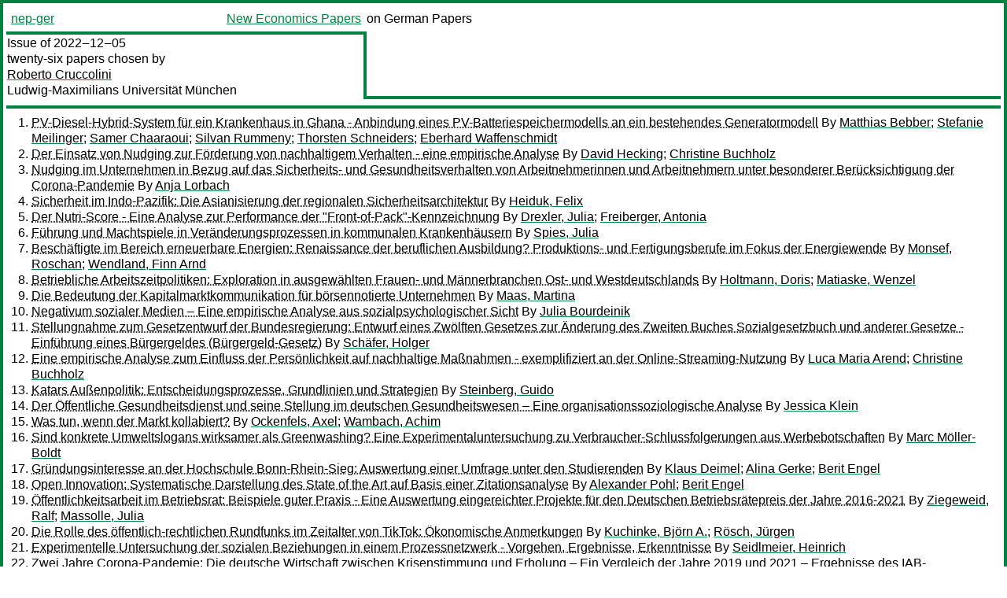

--- FILE ---
content_type: text/html
request_url: https://nep.repec.org/nep-ger/2022-12-05
body_size: 21605
content:
<!DOCTYPE html PUBLIC "-//W3C//DTD XHTML 1.0 Strict//EN" "http://www.w3.org/TR/xhtml1/DTD/xhtml1-strict.dtd">
<html xmlns="http://www.w3.org/1999/xhtml" lang="en-us" xml:lang="en-us">
<head>
<title>nep-ger 2022-12-05 papers</title>
<meta http-equiv="Content-type" content="text/html; charset=utf-8" />
<meta name="viewport" content="width=device-width, initial-scale=1.0, maximum-scale=1" />
<meta name="format-detection" content="telephone=no" />
<link rel="stylesheet" title="default" type="text/css" href="/css" />
</head>
<body>
<table id="riban_left_table">
<tr>
<td class="riban">
<table id="riban_left_table">
<tr>
<td align="left" width="50%" valign="middle">
<a class="intlink" id="report_link_in_riban_table" href="http://nep.repec.org/nep-ger.html">nep-ger</a></td>
<td align="right" valign="middle" width="50%" id="issue_service_name_td">
<a class="intlink" id="service_link_in_riban_table" href="http://nep.repec.org/">New Economics Papers</a>
</td>
</tr>
</table>
</td>
<td class="riban" width="64%"> on German Papers</td></tr></table>

<table width="100%" id="snake_table">
<tr>
<td id="edition_column" width="36%">
<div>Issue of 2022‒12‒05<br />
twenty-six papers chosen by<br />
<a class="trout" href="http://econpapers.repec.org/RAS/pcr102.htm">Roberto Cruccolini</a><br />
<a class="extlink" href="http://www.uni-muenchen.de/">Ludwig-Maximilians Universität München</a><br />
</div>
</td>
<td id="repad_cell" width="64%"></td></tr></table>
<hr />

<ol class="liblo_ol">
<li class="liblo_li">
<a target="_blank" class="indoc" href="#p1">PV-Diesel-Hybrid-System für ein Krankenhaus in Ghana - Anbindung eines PV-Batteriespeichermodells an ein bestehendes Generatormodell</a> By 
<a target="_blank" class="trout" href="http://econpapers.repec.org/scripts/search.pf?aus=Matthias Bebber">Matthias Bebber</a>; 
<a target="_blank" class="trout" href="http://econpapers.repec.org/scripts/search.pf?aus=Stefanie Meilinger">Stefanie Meilinger</a>; 
<a target="_blank" class="trout" href="http://econpapers.repec.org/scripts/search.pf?aus=Samer Chaaraoui">Samer Chaaraoui</a>; 
<a target="_blank" class="trout" href="http://econpapers.repec.org/scripts/search.pf?aus=Silvan Rummeny">Silvan Rummeny</a>; 
<a target="_blank" class="trout" href="http://econpapers.repec.org/scripts/search.pf?aus=Thorsten Schneiders">Thorsten Schneiders</a>; 
<a target="_blank" class="trout" href="http://econpapers.repec.org/scripts/search.pf?aus=Eberhard Waffenschmidt">Eberhard Waffenschmidt</a></li>
<li class="liblo_li">
<a target="_blank" class="indoc" href="#p2">Der Einsatz von Nudging zur Förderung von nachhaltigem Verhalten - eine empirische Analyse</a> By 
<a target="_blank" class="trout" href="http://econpapers.repec.org/scripts/search.pf?aus=David Hecking">David Hecking</a>; 
<a target="_blank" class="trout" href="http://econpapers.repec.org/scripts/search.pf?aus=Christine Buchholz">Christine Buchholz</a></li>
<li class="liblo_li">
<a target="_blank" class="indoc" href="#p3">Nudging im Unternehmen in Bezug auf das Sicherheits- und Gesundheitsverhalten von Arbeitnehmerinnen und Arbeitnehmern unter besonderer Berücksichtigung der Corona-Pandemie</a> By 
<a target="_blank" class="trout" href="http://econpapers.repec.org/scripts/search.pf?aus=Anja Lorbach">Anja Lorbach</a></li>
<li class="liblo_li">
<a target="_blank" class="indoc" href="#p4">Sicherheit im Indo-Pazifik: Die Asianisierung der regionalen Sicherheitsarchitektur</a> By 
<a target="_blank" class="trout" href="http://econpapers.repec.org/scripts/search.pf?aus=Heiduk, Felix">Heiduk, Felix</a></li>
<li class="liblo_li">
<a target="_blank" class="indoc" href="#p5">Der Nutri-Score - Eine Analyse zur Performance der "Front-of-Pack"-Kennzeichnung</a> By 
<a target="_blank" class="trout" href="http://econpapers.repec.org/scripts/search.pf?aus=Drexler, Julia">Drexler, Julia</a>; 
<a target="_blank" class="trout" href="http://econpapers.repec.org/scripts/search.pf?aus=Freiberger, Antonia">Freiberger, Antonia</a></li>
<li class="liblo_li">
<a target="_blank" class="indoc" href="#p6">Führung und Machtspiele in Veränderungsprozessen in kommunalen Krankenhäusern</a> By 
<a target="_blank" class="trout" href="http://econpapers.repec.org/scripts/search.pf?aus=Spies, Julia">Spies, Julia</a></li>
<li class="liblo_li">
<a target="_blank" class="indoc" href="#p7">Beschäftigte im Bereich erneuerbare Energien: Renaissance der beruflichen Ausbildung? Produktions- und Fertigungsberufe im Fokus der Energiewende</a> By 
<a target="_blank" class="trout" href="http://econpapers.repec.org/scripts/search.pf?aus=Monsef, Roschan">Monsef, Roschan</a>; 
<a target="_blank" class="trout" href="http://econpapers.repec.org/scripts/search.pf?aus=Wendland, Finn Arnd">Wendland, Finn Arnd</a></li>
<li class="liblo_li">
<a target="_blank" class="indoc" href="#p8">Betriebliche Arbeitszeitpolitiken: Exploration in ausgewählten Frauen- und Männerbranchen Ost- und Westdeutschlands</a> By 
<a target="_blank" class="trout" href="http://econpapers.repec.org/scripts/search.pf?aus=Holtmann, Doris">Holtmann, Doris</a>; 
<a target="_blank" class="trout" href="http://econpapers.repec.org/scripts/search.pf?aus=Matiaske, Wenzel">Matiaske, Wenzel</a></li>
<li class="liblo_li">
<a target="_blank" class="indoc" href="#p9">Die Bedeutung der Kapitalmarktkommunikation für börsennotierte Unternehmen</a> By 
<a target="_blank" class="trout" href="http://econpapers.repec.org/scripts/search.pf?aus=Maas, Martina">Maas, Martina</a></li>
<li class="liblo_li">
<a target="_blank" class="indoc" href="#p10">Negativum sozialer Medien – Eine empirische Analyse aus sozialpsychologischer Sicht</a> By 
<a target="_blank" class="trout" href="http://econpapers.repec.org/scripts/search.pf?aus=Julia Bourdeinik">Julia Bourdeinik</a></li>
<li class="liblo_li">
<a target="_blank" class="indoc" href="#p11">Stellungnahme zum Gesetzentwurf der Bundesregierung: Entwurf eines Zwölften Gesetzes zur Änderung des Zweiten Buches Sozialgesetzbuch und anderer Gesetze - Einführung eines Bürgergeldes (Bürgergeld-Gesetz)</a> By 
<a target="_blank" class="trout" href="http://econpapers.repec.org/scripts/search.pf?aus=Schäfer, Holger">Schäfer, Holger</a></li>
<li class="liblo_li">
<a target="_blank" class="indoc" href="#p12">Eine empirische Analyse zum Einfluss der Persönlichkeit auf nachhaltige Maßnahmen - exemplifiziert an der Online-Streaming-Nutzung</a> By 
<a target="_blank" class="trout" href="http://econpapers.repec.org/scripts/search.pf?aus=Luca Maria Arend">Luca Maria Arend</a>; 
<a target="_blank" class="trout" href="http://econpapers.repec.org/scripts/search.pf?aus=Christine Buchholz">Christine Buchholz</a></li>
<li class="liblo_li">
<a target="_blank" class="indoc" href="#p13">Katars Außenpolitik: Entscheidungsprozesse, Grundlinien und Strategien</a> By 
<a target="_blank" class="trout" href="http://econpapers.repec.org/scripts/search.pf?aus=Steinberg, Guido">Steinberg, Guido</a></li>
<li class="liblo_li">
<a target="_blank" class="indoc" href="#p14">Der Öffentliche Gesundheitsdienst und seine Stellung im deutschen Gesundheitswesen – Eine organisationssoziologische Analyse</a> By 
<a target="_blank" class="trout" href="http://econpapers.repec.org/scripts/search.pf?aus=Jessica Klein">Jessica Klein</a></li>
<li class="liblo_li">
<a target="_blank" class="indoc" href="#p15">Was tun, wenn der Markt kollabiert?</a> By 
<a target="_blank" class="trout" href="http://econpapers.repec.org/scripts/search.pf?aus=Ockenfels, Axel">Ockenfels, Axel</a>; 
<a target="_blank" class="trout" href="http://econpapers.repec.org/scripts/search.pf?aus=Wambach, Achim">Wambach, Achim</a></li>
<li class="liblo_li">
<a target="_blank" class="indoc" href="#p16">Sind konkrete Umweltslogans wirksamer als Greenwashing? Eine Experimentaluntersuchung zu Verbraucher-Schlussfolgerungen aus Werbebotschaften</a> By 
<a target="_blank" class="trout" href="http://econpapers.repec.org/scripts/search.pf?aus=Marc Möller-Boldt">Marc Möller-Boldt</a></li>
<li class="liblo_li">
<a target="_blank" class="indoc" href="#p17">Gründungsinteresse an der Hochschule Bonn-Rhein-Sieg: Auswertung einer Umfrage unter den Studierenden</a> By 
<a target="_blank" class="trout" href="http://econpapers.repec.org/scripts/search.pf?aus=Klaus Deimel">Klaus Deimel</a>; 
<a target="_blank" class="trout" href="http://econpapers.repec.org/scripts/search.pf?aus=Alina Gerke">Alina Gerke</a>; 
<a target="_blank" class="trout" href="http://econpapers.repec.org/scripts/search.pf?aus=Berit Engel">Berit Engel</a></li>
<li class="liblo_li">
<a target="_blank" class="indoc" href="#p18">Open Innovation: Systematische Darstellung des State of the Art auf Basis einer Zitationsanalyse</a> By 
<a target="_blank" class="trout" href="http://econpapers.repec.org/scripts/search.pf?aus=Alexander Pohl">Alexander Pohl</a>; 
<a target="_blank" class="trout" href="http://econpapers.repec.org/scripts/search.pf?aus=Berit Engel">Berit Engel</a></li>
<li class="liblo_li">
<a target="_blank" class="indoc" href="#p19">Öffentlichkeitsarbeit im Betriebsrat: Beispiele guter Praxis - Eine Auswertung eingereichter Projekte für den Deutschen Betriebsrätepreis der Jahre 2016-2021</a> By 
<a target="_blank" class="trout" href="http://econpapers.repec.org/scripts/search.pf?aus=Ziegeweid, Ralf">Ziegeweid, Ralf</a>; 
<a target="_blank" class="trout" href="http://econpapers.repec.org/scripts/search.pf?aus=Massolle, Julia">Massolle, Julia</a></li>
<li class="liblo_li">
<a target="_blank" class="indoc" href="#p20">Die Rolle des öffentlich-rechtlichen Rundfunks im Zeitalter von TikTok: Ökonomische Anmerkungen</a> By 
<a target="_blank" class="trout" href="http://econpapers.repec.org/scripts/search.pf?aus=Kuchinke, Björn A.">Kuchinke, Björn A.</a>; 
<a target="_blank" class="trout" href="http://econpapers.repec.org/scripts/search.pf?aus=Rösch, Jürgen">Rösch, Jürgen</a></li>
<li class="liblo_li">
<a target="_blank" class="indoc" href="#p21">Experimentelle Untersuchung der sozialen Beziehungen in einem Prozessnetzwerk - Vorgehen, Ergebnisse, Erkenntnisse</a> By 
<a target="_blank" class="trout" href="http://econpapers.repec.org/scripts/search.pf?aus=Seidlmeier, Heinrich">Seidlmeier, Heinrich</a></li>
<li class="liblo_li">
<a target="_blank" class="indoc" href="#p22">Zwei Jahre Corona-Pandemie: Die deutsche Wirtschaft zwischen Krisenstimmung und Erholung – Ein Vergleich der Jahre 2019 und 2021 – Ergebnisse des IAB-Betriebspanels</a> By 
<a target="_blank" class="trout" href="http://econpapers.repec.org/scripts/search.pf?aus=Bennewitz, Emanuel">Bennewitz, Emanuel</a>; 
<a target="_blank" class="trout" href="http://econpapers.repec.org/scripts/search.pf?aus=Klinge, Silke">Klinge, Silke</a>; 
<a target="_blank" class="trout" href="http://econpapers.repec.org/scripts/search.pf?aus=Leber, Ute">Leber, Ute</a>; 
<a target="_blank" class="trout" href="http://econpapers.repec.org/scripts/search.pf?aus=Schwengler, Barbara">Schwengler, Barbara</a></li>
<li class="liblo_li">
<a target="_blank" class="indoc" href="#p23">Aufwertungsoptionen bei "systemrelevanten" Berufsgruppen in der Corona-Pandemie?</a> By 
<a target="_blank" class="trout" href="http://econpapers.repec.org/scripts/search.pf?aus=Friemer, Andreas">Friemer, Andreas</a>; 
<a target="_blank" class="trout" href="http://econpapers.repec.org/scripts/search.pf?aus=Warsewa, Günter">Warsewa, Günter</a></li>
<li class="liblo_li">
<a target="_blank" class="indoc" href="#p24">Vor- und Nachteile einer Regionalisierung: Einheitlicher Mindestlohn trifft auf große regionale Unterschiede (Pros and cons of regional minimum wages in Germany: National minimum wage meets marked regional differences)</a> By 
<a target="_blank" class="trout" href="http://econpapers.repec.org/scripts/search.pf?aus=Dauth, Wolfgang">Dauth, Wolfgang</a>; 
<a target="_blank" class="trout" href="http://econpapers.repec.org/scripts/search.pf?aus=Mense, Andreas">Mense, Andreas</a></li>
<li class="liblo_li">
<a target="_blank" class="indoc" href="#p25">Sozial-ökologische Arbeitsmarktpolitik</a> By 
<a target="_blank" class="trout" href="http://econpapers.repec.org/scripts/search.pf?aus=Thomas Neier">Thomas Neier</a>; 
<a target="_blank" class="trout" href="http://econpapers.repec.org/scripts/search.pf?aus=Halliki Kreinin">Halliki Kreinin</a>; 
<a target="_blank" class="trout" href="http://econpapers.repec.org/scripts/search.pf?aus=Sophia Heyne">Sophia Heyne</a>; 
<a target="_blank" class="trout" href="http://econpapers.repec.org/scripts/search.pf?aus=Elisabeth Laa">Elisabeth Laa</a>; 
<a target="_blank" class="trout" href="http://econpapers.repec.org/scripts/search.pf?aus=Katharina Bohnenberger">Katharina Bohnenberger</a></li>
<li class="liblo_li">
<a target="_blank" class="indoc" href="#p26">Die Wettbewerbsfähigkeit von Unternehmen: Literaturübersicht, Theorien und Modelle</a> By 
<a target="_blank" class="trout" href="http://econpapers.repec.org/scripts/search.pf?aus=Kaoutar Talmenssour">Kaoutar Talmenssour</a></li></ol>
<hr />
<ol class="coblo_ol">

<li class="coblo_li">
<div id="p1">
<a target="_blank" class="trout" href="http://econpapers.repec.org/RePEc:sau:iznews:2103de">PV-Diesel-Hybrid-System für ein Krankenhaus in Ghana - Anbindung eines PV-Batteriespeichermodells an ein bestehendes Generatormodell</a></div>
<table class="basit">
<tr>
<td style="width: 7em" class="fina">By:</td>
<td class="fiva">
<a target="_blank" class="trout" href="http://econpapers.repec.org/scripts/search.pf?aus=Matthias Bebber">Matthias Bebber</a>; 
<a target="_blank" class="trout" href="http://econpapers.repec.org/scripts/search.pf?aus=Stefanie Meilinger">Stefanie Meilinger</a>; 
<a target="_blank" class="trout" href="http://econpapers.repec.org/scripts/search.pf?aus=Samer Chaaraoui">Samer Chaaraoui</a>; 
<a target="_blank" class="trout" href="http://econpapers.repec.org/scripts/search.pf?aus=Silvan Rummeny">Silvan Rummeny</a>; 
<a target="_blank" class="trout" href="http://econpapers.repec.org/scripts/search.pf?aus=Thorsten Schneiders">Thorsten Schneiders</a>; 
<a target="_blank" class="trout" href="http://econpapers.repec.org/scripts/search.pf?aus=Eberhard Waffenschmidt">Eberhard Waffenschmidt</a></td></tr>
<tr>
<td style="width: 7em" class="fina">Abstract:</td>
<td class="fiva">In diesem Paper wird ein Modell eines Photovoltaik(PV)-Diesel-Hybrid-Systems 
aufgebaut. Dieses System besitzt neben einer PV-Anlage einen Batteriespeicher 
und ist an das öffentliche Stromnetz angeschlossen. Bei einem Ausfall aller 
drei Energiequellen stellt ein Dieselgenerator die Stromversorgung sicher. Mit 
Hilfe des erstellten Modells wird der Einfluss der unterschiedlichen 
Jahreszeiten und Wetterbedingungen auf den PV-Ertrag und das gesamte System im 
Zeitraum von Februar 2016 bis Februar 2017 untersucht. Die Messdaten dafür 
stammen von einem Krankenhaus in Akwatia, Ghana. Das Krankenhaus besitzt 
bereits eine PV-Anlage und einen Dieselgenerator als Backup. Ein weiterer 
Aspekt der Untersuchung ist der Einfluss der Stromausfälle, die in dieser 
Region häufig vorkommen, auf den Einsatz des Generators. Resultat der 
Untersuchung ist die Relevanz saisonaler und infrastruktureller Einflüsse auf 
die Betriebsweise des Systems. Mit Hilfe des erstellten Modells wurde 
analysiert, dass besonders während der Regenzeit im August die PV-Leistung 
sinkt und folglich viel Energie durch das öffentliche Stromnetz und den 
Generator bereitgestellt werden muss. Ein weiterer signifikanter Einbruch im 
PV-Ertrag ist zur Zeit des Harmattans im Januar zu verzeichnen. -</td></tr>
<tr>
<td style="width: 7em" class="fina">JEL:</td>
<td class="fiva">
<a target="_blank" class="trout" href="http://econpapers.repec.org/scripts/search.pf?jel=Q41">Q41</a></td></tr>
<tr>
<td style="width: 7em" class="fina">Date:</td>
<td class="fiva">2021–03–16</td></tr>
<tr>
<td style="width: 7em" class="fina">URL:</td>
<td class="fiva"><a target="_blank" class="trout" href="http://d.repec.org/n?u=RePEc:sau:iznews:2103de&amp;r=ger">http://d.repec.org/n?u=RePEc:sau:iznews:2103de&amp;r=ger</a></td></tr></table></li>

<li class="coblo_li">
<div id="p2">
<a target="_blank" class="trout" href="http://econpapers.repec.org/RePEc:sau:iznews:2001">Der Einsatz von Nudging zur Förderung von nachhaltigem Verhalten - eine empirische Analyse</a></div>
<table class="basit">
<tr>
<td style="width: 7em" class="fina">By:</td>
<td class="fiva">
<a target="_blank" class="trout" href="http://econpapers.repec.org/scripts/search.pf?aus=David Hecking">David Hecking</a>; 
<a target="_blank" class="trout" href="http://econpapers.repec.org/scripts/search.pf?aus=Christine Buchholz">Christine Buchholz</a> (Hochschule Bonn-Rhein-Sieg)</td></tr>
<tr>
<td style="width: 7em" class="fina">Abstract:</td>
<td class="fiva">Unsachgemäß entsorgte Zigarettenkippen stellen aufgrund der in ihnen 
enthaltenen Giftstoffe ein relevantes, ökologisches Problem dar. Diese 
Forschungsarbeit untersucht den Einsatz von Nudging zur Bekämpfung der 
Problematik. In einer quantiativen Online-Befragung wurden zunächst die Gründe 
für das umweltschädliche Verhalten untersucht (N = 96). Hierbei konnte die 
Gegenwartstendenz von Personen als statistisch signifikanter Hauptgrund 
ermittelt werden. Viele Personen gaben an, die langfristigen ökologischen 
Kosten einer unsachgemäßen Entsorgung aufgrund des kurzfristigen persönlichen 
Nutzens zu ignorieren. Dieser entsteht durch die Gemütlichkeit des 
„Wegschnipsens“ einer Zigarettenkippe. Im Anschluss wurde ein auf die 
Gegenwartstendenz von Personen fokussierter Nudge entwickelt und in einem 
Feldexperiment auf seine Wirksamkeit überprüft, indem die Relation von 
unsachgemäß zu sachgemäß entsorgten Zigarettenkippen vor und nach dem Einsatz 
des Nudges dokumentiert wurde. Ohne Einsatz des Nudges (N = 92) wurden am 
Erhebungsort 64.1 Prozent und mit Einsatz des Nudges (N = 142) lediglich 38.0 
Prozent der Zigarettenkippen unsachgemäß entsorgt. In dem Feldexperiment 
konnte der Nudge effektiv zur Förderung von nachhaltigem Verhalten eingesetzt 
werden.</td></tr>
<tr>
<td style="width: 7em" class="fina">JEL:</td>
<td class="fiva">
<a target="_blank" class="trout" href="http://econpapers.repec.org/scripts/search.pf?jel=A13 D91">A13 D91</a></td></tr>
<tr>
<td style="width: 7em" class="fina">Date:</td>
<td class="fiva">2020–11–20</td></tr>
<tr>
<td style="width: 7em" class="fina">URL:</td>
<td class="fiva"><a target="_blank" class="trout" href="http://d.repec.org/n?u=RePEc:sau:iznews:2001&amp;r=ger">http://d.repec.org/n?u=RePEc:sau:iznews:2001&amp;r=ger</a></td></tr></table></li>

<li class="coblo_li">
<div id="p3">
<a target="_blank" class="trout" href="http://econpapers.repec.org/RePEc:sau:sozspd:2102">Nudging im Unternehmen in Bezug auf das Sicherheits- und Gesundheitsverhalten von Arbeitnehmerinnen und Arbeitnehmern unter besonderer Berücksichtigung der Corona-Pandemie</a></div>
<table class="basit">
<tr>
<td style="width: 7em" class="fina">By:</td>
<td class="fiva">
<a target="_blank" class="trout" href="http://econpapers.repec.org/scripts/search.pf?aus=Anja Lorbach">Anja Lorbach</a></td></tr>
<tr>
<td style="width: 7em" class="fina">Abstract:</td>
<td class="fiva">Nudging stellt eine Methode zur positiven Verhaltensbeeinflussung unserer 
Mitmenschen dar. Mit diesem Instrument kann das Sicherheits- und 
Gesundheitsverhalten von Arbeitnehmern gestärkt werden. Allerdings findet sie 
trotz intensiver Forschung bislang wenig Anwendung im betrieblichen Kontext. 
Daher lautet die Forschungsfrage dieser Arbeit: „Wie lässt sich Nudging 
seitens der Unternehmen als Präventionsmaßnahme während der Corona-Pandemie 
einsetzen?“. Mit der Übertragung von Nudging in der Arbeitswelt auf die 
derzeitigen Herausforderungen der aktuellen Corona-Pandemie leistet diese 
Arbeit einen wichtigen Beitrag zur Entwicklung neuer Präventionsmaßnahmen in 
Unternehmen. In der Arbeit konnte festgestellt werden, dass die Entwicklung 
von Nudges im Unternehmen unter Einbeziehung der Mitarbeiter in einem 
proaktiven und partizipativen Prozess stattfinden sollte. Mithilfe eines 
solchen Prozesses werden Gründe für das mögliche Fehlverhalten der 
Arbeitnehmer analysiert. Anschließend sollten Nudging-Techniken eingesetzt 
werden, die genau an diesen Punkten anknüpfen – am Fehlverhalten der Menschen. 
Über den partizipativen Nudging-Prozess wird die Akzeptanz der Arbeitnehmer im 
Hinblick auf etwaige Maßnahmen gefördert. Es wird am reflektierten 
Entscheidungssystem der Arbeitnehmer angesetzt. Unter Berücksichtigung der 
Corona-Pandemie sollte im betrieblichen Kontext zur Förderung des 
Sicherheitsverhaltens besonders auf den Wirkmechanismus „Norms“ gesetzt 
werden. Im Home-Office eignen sich aufgrund der Distanz zu den Arbeitnehmern 
Nudges mit technischer Natur, wie z.B. automatisierte Anmeldungen zu Maßnahmen 
des Gesundheitsmanagements. Hier greift der Wirkmechanismus „Defaults“. Diese 
Bachelorarbeit wurde als theoretische Arbeit auf Grundlage einer 
Literaturrecherche verfasst.</td></tr>
<tr>
<td style="width: 7em" class="fina">Keywords:</td>
<td class="fiva">Nudging; libertärer Paternalismus; Arbeitswelt; Prävention; Arbeitspsychologie; Corona-Pandemie</td></tr>
<tr>
<td style="width: 7em" class="fina">JEL:</td>
<td class="fiva">
<a target="_blank" class="trout" href="http://econpapers.repec.org/scripts/search.pf?jel=D91">D91</a></td></tr>
<tr>
<td style="width: 7em" class="fina">Date:</td>
<td class="fiva">2021–03</td></tr>
<tr>
<td style="width: 7em" class="fina">URL:</td>
<td class="fiva"><a target="_blank" class="trout" href="http://d.repec.org/n?u=RePEc:sau:sozspd:2102&amp;r=ger">http://d.repec.org/n?u=RePEc:sau:sozspd:2102&amp;r=ger</a></td></tr></table></li>

<li class="coblo_li">
<div id="p4">
<a target="_blank" class="trout" href="http://econpapers.repec.org/RePEc:zbw:swpstu:112022">Sicherheit im Indo-Pazifik: Die Asianisierung der regionalen Sicherheitsarchitektur</a></div>
<table class="basit">
<tr>
<td style="width: 7em" class="fina">By:</td>
<td class="fiva">
<a target="_blank" class="trout" href="http://econpapers.repec.org/scripts/search.pf?aus=Heiduk, Felix">Heiduk, Felix</a></td></tr>
<tr>
<td style="width: 7em" class="fina">Abstract:</td>
<td class="fiva">Seit dem Koreakrieg 1950-53 basierte die Sicherheitsarchitektur der lange Zeit 
als "Asien-Pazifik" bezeichneten Region auf einem US-geführten System 
bilateraler Allianzen, dem sogenannten Nabe-und-Speichen-System. Ein 
multilaterales System kollektiver Verteidigung, ähnlich der Nato in Europa, 
gab es in der Region bislang nicht. 2014 begann die Volksrepublik China unter 
Xi Jinping, eigene Ideen zur Neugestaltung des regionalen Sicherheitssystems 
zu entwickeln. Xi nannte das Nabe-und-Speichen-System ein Relikt des Kalten 
Krieges und forderte eine regionale Sicherheitsarchitektur "von Asiaten für 
Asiaten". Das Konzept "Indo-Pazifik" gilt weithin als strategischer 
Gegenentwurf zu einer sinozentristischen Neustrukturierung der Region. Dabei 
wird die Sicherheitsarchitektur mehrheitlich als antagonistische Ordnung 
verstanden, in der Sicherheit gegen und nicht mit China hergestellt wird. 
Diese Architektur ist stärker als bisher "asianisiert": Nicht nur wächst die 
Bedeutung der US-Alliierten in der Region im Verhältnis zu Washington. Immer 
wichtiger werden auch bi- und minilaterale Partnerschaften außerhalb des 
Nabe-und-Speichen-Systems, etwa diejenigen mit Beteiligung von Staaten wie 
Indien oder Indonesien. Strukturell dominieren bilaterale Allianzen und 
Partnerschaften, die zunehmend um minilaterale Formate wie AUKUS oder Quad 
ergänzt werden. Für die EU und ihre Mitgliedstaaten bedeutet all dies, dass 
die Verwirklichung der Idee eines inklusiv ausgerichteten Indo-Pazifik in 
weite Ferne gerückt ist. Auch der effektive Multilateralismus, den die EU 
propagiert, gerät zusehends ins Hintertreffen, da die regionale 
Sicherheitsarchitektur sich mehr und mehr zu einem Nebeneinander bi- und 
minilateraler Kooperationsformate wandelt.</td></tr>
<tr>
<td style="width: 7em" class="fina">Keywords:</td>
<td class="fiva">Indo-Pazifik,Sicherheitsarchitektur,Asianisierung,Nabe-und-Speichen-System,hub and spoke,China,USA,Australien,Indien,Indonesien,AUKUS,Quad</td></tr>
<tr>
<td style="width: 7em" class="fina">Date:</td>
<td class="fiva">2022</td></tr>
<tr>
<td style="width: 7em" class="fina">URL:</td>
<td class="fiva"><a target="_blank" class="trout" href="http://d.repec.org/n?u=RePEc:zbw:swpstu:112022&amp;r=ger">http://d.repec.org/n?u=RePEc:zbw:swpstu:112022&amp;r=ger</a></td></tr></table></li>

<li class="coblo_li">
<div id="p5">
<a target="_blank" class="trout" href="http://econpapers.repec.org/RePEc:zbw:rpaebs:22021">Der Nutri-Score - Eine Analyse zur Performance der "Front-of-Pack"-Kennzeichnung</a></div>
<table class="basit">
<tr>
<td style="width: 7em" class="fina">By:</td>
<td class="fiva">
<a target="_blank" class="trout" href="http://econpapers.repec.org/scripts/search.pf?aus=Drexler, Julia">Drexler, Julia</a>; 
<a target="_blank" class="trout" href="http://econpapers.repec.org/scripts/search.pf?aus=Freiberger, Antonia">Freiberger, Antonia</a></td></tr>
<tr>
<td style="width: 7em" class="fina">Abstract:</td>
<td class="fiva">Der Lebensmitteleinkauf ist bei der Umsetzung einer gesunden Ernährung ein 
entscheidender Faktor. Das Überangebot an Produkten und der daraus entstehende 
Dschungel aus Ernährungsinformationen überfordert die Menschen und erschwert 
es Verbrauchern, fundierte Kaufentscheidungen zu treffen. Speziell für 
Menschen, die sich kaum oder gar nicht damit auseinandersetzen wollen oder 
können, stellt das eine große Herausforderung dar. Obwohl es keine staatliche 
Pflicht ist, die Gesundheit der Bürger in Bezug auf Übergewicht zu schützen, 
hat das Bundesverfassungsgericht aus den Grundrechten auf Leben und 
körperliche Unversehrtheit, eine solche abgeleitet. Dafür eignen sich 
verschiedene Arten staatlicher Einflussnahme und unter anderem die Aufklärung 
und Bereitstellung von Informationen. Die Lebensmittelkennzeichnung ist dabei 
ein wichtiges Instrument, um den Verbrauchern die Auswahl von gesunden 
Lebensmitteln zu vereinfachen. Kritisiert wurde daher in den letzten Jahren, 
dass die verpflichtenden Angaben nicht sofort ersichtlich sind und sie die 
Interpretation der komplexen Nährwertzusammensetzung nicht erleichtern. 
Verschiedene Befragungen und Studien verdeutlichen auch auf Seiten der 
Verbraucher den Wunsch nach einer vereinfachten Lebensmittelkennzeichnung. 
Eine solche ergänzende Kennzeichnung soll Konsumenten die Möglichkeit bieten, 
sich durch vereinfachte Informationen auf der Vorderseite der Verpackung auf 
einen Blick über die Zusammensetzung von Lebensmitteln informieren und so eine 
fundierte Kaufentscheidung treffen zu können. Seit November 2020 darf das 
Label freiwillig von Unternehmen der Lebensmittelbranche verwendet werden. Wie 
stellt sich die Meinung der deutschen Verbraucher aktuell zur Performance des 
Nutri-Score seit der Einführung dar? Diese Frage soll im Folgenden durch eine 
empirische Analyse beantwortet werden. Zudem gilt vorbereitend zu klären, 
inwieweit diese Kennzeichnung relevant für die Lebensmittelindustrie ist.</td></tr>
<tr>
<td style="width: 7em" class="fina">Keywords:</td>
<td class="fiva">Lebensmittel,Lebensmittelkennzeichnung,Nutri-Score</td></tr>
<tr>
<td style="width: 7em" class="fina">Date:</td>
<td class="fiva">2021</td></tr>
<tr>
<td style="width: 7em" class="fina">URL:</td>
<td class="fiva"><a target="_blank" class="trout" href="http://d.repec.org/n?u=RePEc:zbw:rpaebs:22021&amp;r=ger">http://d.repec.org/n?u=RePEc:zbw:rpaebs:22021&amp;r=ger</a></td></tr></table></li>

<li class="coblo_li">
<div id="p6">
<a target="_blank" class="trout" href="http://econpapers.repec.org/RePEc:zbw:hsuopa:6">Führung und Machtspiele in Veränderungsprozessen in kommunalen Krankenhäusern</a></div>
<table class="basit">
<tr>
<td style="width: 7em" class="fina">By:</td>
<td class="fiva">
<a target="_blank" class="trout" href="http://econpapers.repec.org/scripts/search.pf?aus=Spies, Julia">Spies, Julia</a></td></tr>
<tr>
<td style="width: 7em" class="fina">Abstract:</td>
<td class="fiva">In der Arbeit wird beschrieben und erklärt, wie sich das komplexe Geflecht aus 
Strukturen auf unterschiedlichen Ebenen und multiplen Akteuren mit ihren 
Interessen, Strategien und Rationalitäten auf die Umsetzung von 
Veränderungsprozessen in kommunalen Krankenhäusern auswirkt.</td></tr>
<tr>
<td style="width: 7em" class="fina">Keywords:</td>
<td class="fiva">Führung,Change Management,Machtspiele,Rationalitäten,Multiakteursperspektive,Widerstand,Veränderungsprozesse</td></tr>
<tr>
<td style="width: 7em" class="fina">Date:</td>
<td class="fiva">2021</td></tr>
<tr>
<td style="width: 7em" class="fina">URL:</td>
<td class="fiva"><a target="_blank" class="trout" href="http://d.repec.org/n?u=RePEc:zbw:hsuopa:6&amp;r=ger">http://d.repec.org/n?u=RePEc:zbw:hsuopa:6&amp;r=ger</a></td></tr></table></li>

<li class="coblo_li">
<div id="p7">
<a target="_blank" class="trout" href="http://econpapers.repec.org/RePEc:zbw:iwkrep:572022">Beschäftigte im Bereich erneuerbare Energien: Renaissance der beruflichen Ausbildung? Produktions- und Fertigungsberufe im Fokus der Energiewende</a></div>
<table class="basit">
<tr>
<td style="width: 7em" class="fina">By:</td>
<td class="fiva">
<a target="_blank" class="trout" href="http://econpapers.repec.org/scripts/search.pf?aus=Monsef, Roschan">Monsef, Roschan</a>; 
<a target="_blank" class="trout" href="http://econpapers.repec.org/scripts/search.pf?aus=Wendland, Finn Arnd">Wendland, Finn Arnd</a></td></tr>
<tr>
<td style="width: 7em" class="fina">Abstract:</td>
<td class="fiva">Um die ökologische Transformation der Wirtschaft zu bewältigen, bedarf es in 
den kommenden Jahren vieler qualifizierter Fachkräfte. Zur Umsetzung der 
Klimaziele ist eine Vervielfachung des Ausbaufortschritts bei den erneuerbaren 
Energien in Deutschland notwendig, und auch der Anteil klimaneutraler 
Technologien in Verbrauchssektoren wie Industrie, Verkehr und Gebäude muss 
stärker wachsen als bisher. Infolge des demografischen Wandels nimmt 
gleichzeitig die Zahl der Erwerbspersonen ab. Bis 2036 werden 12,9 Millionen 
Erwerbspersonen das Renteneintrittsalter überschritten haben. Dies entspricht 
knapp 30 Prozent der dem Arbeitsmarkt zur Verfügung stehenden Erwerbspersonen. 
Um künftigen Personalengpässen vorzubeugen, spielen unter anderem Aus- und 
Weiterbildungen in klimaschutzwirksamen Tätigkeitsfeldern eine Schlüsselrolle. 
Ziel dieser Studie ist es, zentrale Merkmale und Gemeinsamkeiten von 
beruflichen Tätigkeiten in Bereichen der Energiewende zu identifizieren. 
Grundlage des Forschungsvorhabens ist die Annahme, dass insbesondere der 
Ausbau der erneuerbaren Energien weitreichende Veränderungen der beruflichen 
Tätigkeiten in der Wirtschaft befördert. Gründe für diese Veränderungen sind 
unter anderem Umstellungen bei der Energieerzeugung aber auch bei der 
Verteilung, Speicherung und Nutzung von Energie aus regenerativen Quellen.</td></tr>
<tr>
<td style="width: 7em" class="fina">JEL:</td>
<td class="fiva">
<a target="_blank" class="trout" href="http://econpapers.repec.org/scripts/search.pf?jel=J21 J62 Q40 Q42 Q52">J21 J62 Q40 Q42 Q52</a></td></tr>
<tr>
<td style="width: 7em" class="fina">Date:</td>
<td class="fiva">2022</td></tr>
<tr>
<td style="width: 7em" class="fina">URL:</td>
<td class="fiva"><a target="_blank" class="trout" href="http://d.repec.org/n?u=RePEc:zbw:iwkrep:572022&amp;r=ger">http://d.repec.org/n?u=RePEc:zbw:iwkrep:572022&amp;r=ger</a></td></tr></table></li>

<li class="coblo_li">
<div id="p8">
<a target="_blank" class="trout" href="http://econpapers.repec.org/RePEc:zbw:hsuopa:7">Betriebliche Arbeitszeitpolitiken: Exploration in ausgewählten Frauen- und Männerbranchen Ost- und Westdeutschlands</a></div>
<table class="basit">
<tr>
<td style="width: 7em" class="fina">By:</td>
<td class="fiva">
<a target="_blank" class="trout" href="http://econpapers.repec.org/scripts/search.pf?aus=Holtmann, Doris">Holtmann, Doris</a>; 
<a target="_blank" class="trout" href="http://econpapers.repec.org/scripts/search.pf?aus=Matiaske, Wenzel">Matiaske, Wenzel</a></td></tr>
<tr>
<td style="width: 7em" class="fina">Abstract:</td>
<td class="fiva">Die Vereinbarkeit von Arbeits- und Privatleben ist ebenso Gegenstand 
öffentlicher Diskussion wie politischer Debatte. Eine vernachlässigte Ebene 
sind in diesen Auseinandersetzungen die Arbeitszeitpolitiken der Betriebe, die 
in Frauen- und Männerbranchen der gemeinsamen Leitlinie "Flexibilisierung" zum 
Trotz sehr unterschiedlich gestaltet sind. Eine wichtige Rolle spielen in 
diesem Zusammenhang Tarifverträge und ihre Ausgestaltung auf betrieblicher 
Ebene durch die Mitbestimmung. Die tarifliche Deckungsrate variiert ebenso wie 
diejenige der betrieblichen Mitbestimmung erheblich zwischen den östlichen und 
westlichen Bundesländern. Auf Basis standardisierter Befragungen von 
Personalleitungen zu Instrumenten der Arbeitszeitgestaltung einerseits und 
Fallstudien zur Arbeitszeitpolitik in ausgewählten Branchen andererseits 
exploriert die Studie Arbeitszeitregime in Frauen- und Männerbranchen in Ost- 
und Westdeutschland.</td></tr>
<tr>
<td style="width: 7em" class="fina">Keywords:</td>
<td class="fiva">Arbeitszeit,Arbeitszeitpolitik,Arbeitszeitgestaltung</td></tr>
<tr>
<td style="width: 7em" class="fina">Date:</td>
<td class="fiva">2021</td></tr>
<tr>
<td style="width: 7em" class="fina">URL:</td>
<td class="fiva"><a target="_blank" class="trout" href="http://d.repec.org/n?u=RePEc:zbw:hsuopa:7&amp;r=ger">http://d.repec.org/n?u=RePEc:zbw:hsuopa:7&amp;r=ger</a></td></tr></table></li>

<li class="coblo_li">
<div id="p9">
<a target="_blank" class="trout" href="http://econpapers.repec.org/RePEc:zbw:hsuopa:9">Die Bedeutung der Kapitalmarktkommunikation für börsennotierte Unternehmen</a></div>
<table class="basit">
<tr>
<td style="width: 7em" class="fina">By:</td>
<td class="fiva">
<a target="_blank" class="trout" href="http://econpapers.repec.org/scripts/search.pf?aus=Maas, Martina">Maas, Martina</a></td></tr>
<tr>
<td style="width: 7em" class="fina">Abstract:</td>
<td class="fiva">In der aktuellen Finanzmarktkapitalismusdebatte steht vor allem die Macht der 
Investoren im Mittelpunkt. Das Unternehmen als handelnder Akteur wird in 
dieser Debatte weitestgehend ausgeblendet. Um die Einflussmöglichkeiten des 
Managements zu untersuchen, wird in diesem Beitrag der Blick auf die 
Kapitalmarktkommunikation (IR) gerichtet. So zeigen Untersuchungen, dass diese 
Kommunikationsform sowohl von Investoren als auch vom Management als 
wichtigstes Beeinflussungsinstrument bewertet werden (Bassen 2002b). Aus 
diesem Grund untersucht dieser Beitrag, welche Einflussmöglichkeiten durch die 
Kapitalmarktkommunikation für das Management bestehen. Zur Untersuchung werden 
13 Leitfadeninterviews mit IR-Managern und Personalberatern herangezogen, 
welche mittels der qualitativen Inhaltsanalyse ausgewertet werden. Ein 
zentrales Ergebnis des Beitrags ist, dass Unternehmen die 
Kapitalmarktkommunikation sehr strategisch zur Steuerung der Erwartungen der 
Kapitalmarktteilnehmer nutzen. Um aber strategisch Einfluss nehmen zu können, 
haben Unternehmen ihre Kapitalmarktkommunikation im Zeitverlauf 
professionalisiert. So werden nicht nur Vorstände in die IR-Arbeit 
eingebunden, sondern auch IR-Abteilungen vergrößert, die interne 
Berichterstattung zum Kapitalmarktgeschehen ausgebaut und Strategien zur 
Kommunikation mit Investoren und Analysten erarbeitet.</td></tr>
<tr>
<td style="width: 7em" class="fina">Keywords:</td>
<td class="fiva">Finanzmarktkapitalismus,Kapitalmarktkommunikation,Investorenbeziehung,Unternehmensstrategie,Financial Market Capitalism,Capital Market Communication,Investor Relations,Corporate Strategy</td></tr>
<tr>
<td style="width: 7em" class="fina">Date:</td>
<td class="fiva">2021</td></tr>
<tr>
<td style="width: 7em" class="fina">URL:</td>
<td class="fiva"><a target="_blank" class="trout" href="http://d.repec.org/n?u=RePEc:zbw:hsuopa:9&amp;r=ger">http://d.repec.org/n?u=RePEc:zbw:hsuopa:9&amp;r=ger</a></td></tr></table></li>

<li class="coblo_li">
<div id="p10">
<a target="_blank" class="trout" href="http://econpapers.repec.org/RePEc:sau:iznews:2102">Negativum sozialer Medien – Eine empirische Analyse aus sozialpsychologischer Sicht</a></div>
<table class="basit">
<tr>
<td style="width: 7em" class="fina">By:</td>
<td class="fiva">
<a target="_blank" class="trout" href="http://econpapers.repec.org/scripts/search.pf?aus=Julia Bourdeinik">Julia Bourdeinik</a></td></tr>
<tr>
<td style="width: 7em" class="fina">Abstract:</td>
<td class="fiva">Die vorliegende Forschungsarbeit behandelt die Filtrierung von sozialen Medien 
durch die Content Moderatoren. Die Content Moderatoren sind Menschen, die 
unter schlechten Arbeitsbedingungen und hoher psychischer Belastung 
Plattformen wie Facebook tagtäglich von strafbaren Inhalten filtern. Durch 
dieses Löschregime werden zwar gewaltzeigende Inhalte gelöscht, aber auch 
aufklärende oder künstlerische Inhalte zensiert. Mithilfe von durchgeführten 
Fokusgruppendiskussionen wurde der Einfluss der Gruppenzusammensetzung und 
Darbietung positiver und negativer Informationen auf die individuelle und 
eindimensionale Wahrnehmung der Teilnehmer bezüglich sozialer Medien, Content 
Moderatoren und Löschrichtlinien erforscht. Die Ergebnisse zeigen, dass die 
Darbietung der Informationen keinen Einfluss auf die mehrdimensionale 
Wahrnehmung der Probanden hatte und sie unabhängig von der 
Gruppenzusammensetzung nonkonforme Meinungen vertraten. Trotz des erweiterten 
Wissenstandes und der entwickelten Alternativlösungen äußerten die meisten 
Probanden nicht die Absicht, ihr Nutzungsverhalten künftig zu ändern. Trotz 
der Annahme, dass die meisten Probanden eine eindimensionale Wahrnehmung 
sozialer Medien haben, zeigten die Ergebnisse, dass viele Probanden eine 
ähnlich positive und kritische Haltung gegenüber den Plattformen hatten. 
Darüber hinaus wird deutlich, dass es einen starken Forschungsbedarf in Bezug 
auf die Langzeitfolgen der Arbeit als Content Moderator und Auswirkungen von 
Zensur und Filtrierung auf die Nutzer sozialer Medien gibt.</td></tr>
<tr>
<td style="width: 7em" class="fina">JEL:</td>
<td class="fiva">
<a target="_blank" class="trout" href="http://econpapers.repec.org/scripts/search.pf?jel=A13 D91">A13 D91</a></td></tr>
<tr>
<td style="width: 7em" class="fina">Date:</td>
<td class="fiva">2021–02–09</td></tr>
<tr>
<td style="width: 7em" class="fina">URL:</td>
<td class="fiva"><a target="_blank" class="trout" href="http://d.repec.org/n?u=RePEc:sau:iznews:2102&amp;r=ger">http://d.repec.org/n?u=RePEc:sau:iznews:2102&amp;r=ger</a></td></tr></table></li>

<li class="coblo_li">
<div id="p11">
<a target="_blank" class="trout" href="http://econpapers.repec.org/RePEc:zbw:iwkrep:582022">Stellungnahme zum Gesetzentwurf der Bundesregierung: Entwurf eines Zwölften Gesetzes zur Änderung des Zweiten Buches Sozialgesetzbuch und anderer Gesetze - Einführung eines Bürgergeldes (Bürgergeld-Gesetz)</a></div>
<table class="basit">
<tr>
<td style="width: 7em" class="fina">By:</td>
<td class="fiva">
<a target="_blank" class="trout" href="http://econpapers.repec.org/scripts/search.pf?aus=Schäfer, Holger">Schäfer, Holger</a></td></tr>
<tr>
<td style="width: 7em" class="fina">Abstract:</td>
<td class="fiva">[Allgemeine Bewertung] In ihrem Koalitionsvertrag haben sich die 
Regierungsparteien darauf verständigt, die Grundsicherung für Arbeitsuchende 
durch eine als "Bürgergeld" bezeichnete Leistung zu ersetzen, die die Würde 
des Einzelnen achtet, zur gesellschaftlichen Teilhabe befähigt und "digital 
und unkompliziert" zugänglich sein solle (SPD/Bündnis 90/Die Grünen/FDP, 2021, 
59). Ein Ziel des Gesetzes ist es, "mehr Chancen auf neue Perspektiven" und 
mehr "soziale Sicherheit" zu gewährleisten sowie die "Chancengerechtigkeit" zu 
erhöhen (BMAS, 2022, 1). Weitgehend offen bleibt, wo konkret Defizite im 
geltenden Recht gesehen werden. Inwieweit die bestehende Grundsicherung in den 
genannten Punkten Reformbedarf aufweist, wird somit kaum thematisiert. Die 
Unantastbarkeit der Würde des Menschen sowie die Sicherstellung eines 
Existenzminimums, das zur Teilhabe befähigt, ist auch schon Ziel des 
bestehenden Systems. Ein weiteres Argument lautet, dass sich die 
Arbeitsmarktlage seit Einführung der Grundsicherung für Arbeitsuchende 2005 
zum Positiven gewandelt hätte - wovon Langzeitarbeitslose "oft" nicht 
profitieren konnten (BMAS, 2022, 2). Dies ist empirisch falsifizierbar. Im 
Zeitraum 2005 bis 2021 sank die Anzahl der Kurzzeitarbeitslosen nahezu im 
Gleichschritt mit der Anzahl der Langzeitarbeitslosen. Lediglich im Nachgang 
der Corona-Krise erweist sich die Langzeitarbeitslosigkeit als beständiger. 
Das Bürgergeld stellt gegenüber dem Arbeitslosengeld 2 zwar keinen 
Systemwechsel dar, verändert den Charakter des Systems aber in nennenswertem 
Ausmaß - in wichtigen Punkten in die falsche Richtung. Wesentliche 
Reformschritte vermitteln neu in das System eintretenden Hilfebedürftigen den 
Eindruck, dass sie sich bei ihrer Arbeitsuche zunächst Zeit lassen und erst 
einmal in aller Ruhe im System einrichten können. Dies kann die Chancen einer 
zügigen Rückkehr in Beschäftigung beeinträchtigen - zumal viele Betroffene 
bereits längere Zeit beschäftigungslos sind und ohnehin schon Hürden für ihre 
Wiedereingliederung bestehen.</td></tr>
<tr>
<td style="width: 7em" class="fina">Date:</td>
<td class="fiva">2022</td></tr>
<tr>
<td style="width: 7em" class="fina">URL:</td>
<td class="fiva"><a target="_blank" class="trout" href="http://d.repec.org/n?u=RePEc:zbw:iwkrep:582022&amp;r=ger">http://d.repec.org/n?u=RePEc:zbw:iwkrep:582022&amp;r=ger</a></td></tr></table></li>

<li class="coblo_li">
<div id="p12">
<a target="_blank" class="trout" href="http://econpapers.repec.org/RePEc:sau:iznews:2101">Eine empirische Analyse zum Einfluss der Persönlichkeit auf nachhaltige Maßnahmen - exemplifiziert an der Online-Streaming-Nutzung</a></div>
<table class="basit">
<tr>
<td style="width: 7em" class="fina">By:</td>
<td class="fiva">
<a target="_blank" class="trout" href="http://econpapers.repec.org/scripts/search.pf?aus=Luca Maria Arend">Luca Maria Arend</a>; 
<a target="_blank" class="trout" href="http://econpapers.repec.org/scripts/search.pf?aus=Christine Buchholz">Christine Buchholz</a> (Hochschule Bonn-Rhein-Sieg)</td></tr>
<tr>
<td style="width: 7em" class="fina">Abstract:</td>
<td class="fiva">Ziel der vorliegenden Forschungsarbeit ist es, den Einfluss von Persönlichkeit 
auf nachhaltige Maßnahmen anhand des Streamingkonsums zu eruieren. Der 
allgemein steigende Streamingkonsum und die damit einhergehenden Umweltschäden 
einerseits und ein wachsendes gesellschaftliches Umweltbewusstsein 
andererseits stellen einen Widerspruch dar. An einer Online-Umfrage zu diesen 
und weiterführenden Aspekten nahmen 204 Probanden teil. Während sich die 
Eigenschaften Verträglichkeit und Offenheit in hoher Ausprägung positiv auf 
die Umwelteinstellung, das Umweltverhalten und die Umweltbesorgnis auswirkten, 
wurden die umweltfreundlichen Maßnahmen in einer Clusteranalyse hingegen 
stärker von der Gruppe bevorzugt, deren Verträglichkeit und Offenheit 
verhältnismäßig schwach ausgeprägt waren. Ein geringes Wissen über die 
streamingbedingten Umweltfolgen lag grundsätzlich vor und dient als möglicher 
Erklärungsansatz des genannten Widerspruchs. Die Probanden forderten, ein 
Bewusstsein für diese Thematik zu schaffen. Um Streamingkonsum 
umweltfreundlicher zu gestalten empfiehlt es sich, alle am Prozess beteiligten 
Akteure einzubeziehen. Die befragten Konsumenten bevorzugten dabei vor allem 
die Verwendung von Ökostrom und lehnten eine Umstellung der Bezahlstruktur 
vorwiegend ab.</td></tr>
<tr>
<td style="width: 7em" class="fina">JEL:</td>
<td class="fiva">
<a target="_blank" class="trout" href="http://econpapers.repec.org/scripts/search.pf?jel=A13 D91">A13 D91</a></td></tr>
<tr>
<td style="width: 7em" class="fina">Date:</td>
<td class="fiva">2021–02–02</td></tr>
<tr>
<td style="width: 7em" class="fina">URL:</td>
<td class="fiva"><a target="_blank" class="trout" href="http://d.repec.org/n?u=RePEc:sau:iznews:2101&amp;r=ger">http://d.repec.org/n?u=RePEc:sau:iznews:2101&amp;r=ger</a></td></tr></table></li>

<li class="coblo_li">
<div id="p13">
<a target="_blank" class="trout" href="http://econpapers.repec.org/RePEc:zbw:swpstu:122022">Katars Außenpolitik: Entscheidungsprozesse, Grundlinien und Strategien</a></div>
<table class="basit">
<tr>
<td style="width: 7em" class="fina">By:</td>
<td class="fiva">
<a target="_blank" class="trout" href="http://econpapers.repec.org/scripts/search.pf?aus=Steinberg, Guido">Steinberg, Guido</a></td></tr>
<tr>
<td style="width: 7em" class="fina">Abstract:</td>
<td class="fiva">Katars Politik beruht seit den 1990er Jahren auf drei Grundlinien: Das Emirat 
baut seine Gasförderung aus und liefert verflüssigtes Gas in möglichst viele 
Länder; es versichert sich des militärischen Schutzes durch die USA, indem es 
Stützpunkte bereitstellt; es führt eine "Soft Power"-Kampagne in Form von 
Investitionen in Medien und Sport. Während des Arabischen Frühlings ging Katar 
in die Offensive, was einen Bruch in seiner Regionalpolitik darstellte. Damals 
zielte es auf nichts weniger ab als eine Revision der regionalen Ordnung in 
der arabischen Welt. Seit dem Amtsantritt von Emir Tamim 2013 hat Doha seine 
Ambitionen zwar zurückgeschraubt, will aber weiter als Regionalmacht anerkannt 
werden. Katar versucht Regionalkonflikte zu entschärfen, indem es sich als 
Vermittler positioniert. Es unterhält gute Beziehungen zu Iran, zu dessen 
Verbündeten in der Region sowie zu militanten Gruppen wie der Hamas und den 
Taliban. Dies und seine Unterstützung der Muslimbruderschaft provoziert immer 
wieder Konflikte mit Saudi-Arabien und anderen Nachbarn. In der Folge hat 
Katar die Türkei als neue Schutzmacht identifiziert. Katar ist ein attraktiver 
Partner für Deutschland und Europa und kann ein wichtiger Gaslieferant werden, 
etwa wegen seiner Flexibilität bei Lieferungen und seinem Interesse am 
europäischen Markt. Es war ein schwerer Fehler deutscher Politik, nicht viel 
früher auf katarisches Gas zu setzen. Langfristige Bestellungen desselben 
könnten ihn korrigieren. Wenn es tatsächlich eine sicherheitspolitische 
"Zeitenwende" geben soll, muss Deutschland sich auch auf Gefahren einstellen, 
die aus dem Nahen Osten drohen (Stichworte: Migration, Terrorismus, nukleare 
Proliferation). Dazu gehört, dass Deutschland und Europa prowestliche 
Verbündete benötigen - wie Katar.</td></tr>
<tr>
<td style="width: 7em" class="fina">Date:</td>
<td class="fiva">2022</td></tr>
<tr>
<td style="width: 7em" class="fina">URL:</td>
<td class="fiva"><a target="_blank" class="trout" href="http://d.repec.org/n?u=RePEc:zbw:swpstu:122022&amp;r=ger">http://d.repec.org/n?u=RePEc:zbw:swpstu:122022&amp;r=ger</a></td></tr></table></li>

<li class="coblo_li">
<div id="p14">
<a target="_blank" class="trout" href="http://econpapers.repec.org/RePEc:sau:sozspd:2103">Der Öffentliche Gesundheitsdienst und seine Stellung im deutschen Gesundheitswesen – Eine organisationssoziologische Analyse</a></div>
<table class="basit">
<tr>
<td style="width: 7em" class="fina">By:</td>
<td class="fiva">
<a target="_blank" class="trout" href="http://econpapers.repec.org/scripts/search.pf?aus=Jessica Klein">Jessica Klein</a></td></tr>
<tr>
<td style="width: 7em" class="fina">Abstract:</td>
<td class="fiva">Der Öffentliche Gesundheitsdienst (ÖGD) übernimmt eine wichtige Funktion in 
Sachen Bevölkerungsgesundheit und wird häufig, neben ambulanter und 
stationärer Versorgung, als ‚dritte Säule‘ im deutschen Gesundheitswesen 
beschrieben. Diese sprachlich gleichwertige Positionierung spiegelt sich 
allerdings in der Realität nicht wider, im Vergleich ist seine Stellung eher 
schwach. In der Frage, welche Ursachen hierfür vorliegen, könnte eine 
Hypothese lauten, dass ein diffuses Aufgabenprofil einen negativen Einfluss 
auf seine Stellung ausübt. Um diesen möglichen Einfluss näher zu untersuchen, 
lautet die Forschungsfrage: „Wie lässt sich die Stellung des ÖGD innerhalb des 
deutschen Gesundheitswesens anhand seines Aufgabenprofils aus 
kontingenztheoretischer Perspektive erklären?“. Zu deren Beantwortung wird 
zunächst die Ausgestaltung der aktuellen Aufgabenprofile erhoben und 
verglichen. Anschließend untersucht die Arbeit mit Hilfe der 
organisationssoziologischen Kontingenztheorie, welche situativen 
Einflussfaktoren sich möglicherweise auf Aufgabenprofil und damit auch die 
Stellung des ÖGD ausgewirkt haben. Im Ergebnis zeigt sich, dass Veränderungen 
in den Aufgaben teilweise recht deutlich in Verbindung gebracht werden können 
mit Veränderungen der Organisationssituation, auch lässt sich ein Zusammenhang 
zwischen Aufgabenprofil und Stellung vermuten. Soll dem ÖGD in Zukunft wieder 
eine stärkere Bedeutung zukommen, so ist es neben einer gewissen 
Vereinheitlichung der Aufgabenprofile von großer Bedeutung, ihm wieder 
exklusive Aufgaben zuzusprechen. Diese könnten insbesondere in den Bereichen 
Planung, Koordination und Steuerung, Datengewinnung und aufbereitung oder 
darin liegen, sich wieder verstärkt auf Bevölkerungsgruppen zu fokussieren, 
welche nicht durch andere Bereiche abgedeckt werden. Hierfür müssen die 
nötigen Ressourcen zur Verfügung stehen: Neben den bereits beschlossenen 
Unterstützungsleistungen gilt es insbesondere in Bezug auf die personelle 
Ausstattung, den ÖGD langfristig attraktiv zu gestalten. Dazu kann eine 
aufgewertete Stellung sowie eine verbesserte Situation in den einzelnen 
Behörden einen großen Teil beitragen.</td></tr>
<tr>
<td style="width: 7em" class="fina">Keywords:</td>
<td class="fiva">Öffentliche Gesundheit ; Gesundheitsamt; Standortbestimmung; Aufgabenkritik; Organisationssoziologie</td></tr>
<tr>
<td style="width: 7em" class="fina">JEL:</td>
<td class="fiva">
<a target="_blank" class="trout" href="http://econpapers.repec.org/scripts/search.pf?jel=I18">I18</a></td></tr>
<tr>
<td style="width: 7em" class="fina">Date:</td>
<td class="fiva">2021–12</td></tr>
<tr>
<td style="width: 7em" class="fina">URL:</td>
<td class="fiva"><a target="_blank" class="trout" href="http://d.repec.org/n?u=RePEc:sau:sozspd:2103&amp;r=ger">http://d.repec.org/n?u=RePEc:sau:sozspd:2103&amp;r=ger</a></td></tr></table></li>

<li class="coblo_li">
<div id="p15">
<a target="_blank" class="trout" href="http://econpapers.repec.org/RePEc:zbw:zewpbs:52022">Was tun, wenn der Markt kollabiert?</a></div>
<table class="basit">
<tr>
<td style="width: 7em" class="fina">By:</td>
<td class="fiva">
<a target="_blank" class="trout" href="http://econpapers.repec.org/scripts/search.pf?aus=Ockenfels, Axel">Ockenfels, Axel</a>; 
<a target="_blank" class="trout" href="http://econpapers.repec.org/scripts/search.pf?aus=Wambach, Achim">Wambach, Achim</a></td></tr>
<tr>
<td style="width: 7em" class="fina">Abstract:</td>
<td class="fiva">Die Situation ist sehr ernst. Etliche Gaskunden werden im Winter ihre Heizung 
herunterdrehen oder ihre Produktion herunterfahren müssen. Je kälter der 
Winter, desto größer das Problem. Ökonomen sind sich weitgehend einig, dass 
die Politik die Entscheidung, wer wie viel Gas einspart, dem Markt und dem 
Preismechanismus überlassen soll (siehe z.B: Bayer et al, 2022, Felbermayr et 
al. 2022, Ockenfels, 2022). Dafür gibt es gute Gründe, auch wenn hohe Preise 
und die damit verbundenen Verbrauchsreduktionen sehr schmerzhaft sind. Und so 
gehen auch praktisch alle Maßnahmen der Bundesregierung und der 
Bundesnetzagentur zur Vorbereitung auf und zum Umgang mit einer Gasmangellage 
davon aus, dass der Gashandel funktionieren wird und die Gaszuteilung im 
Wesentlichen übernimmt. Doch was, wenn der Handel im Gasmarkt zusammenbricht? 
Gänzlich unwahrscheinlich ist das nicht (siehe dazu auch Wambach, 2022).</td></tr>
<tr>
<td style="width: 7em" class="fina">Date:</td>
<td class="fiva">2022</td></tr>
<tr>
<td style="width: 7em" class="fina">URL:</td>
<td class="fiva"><a target="_blank" class="trout" href="http://d.repec.org/n?u=RePEc:zbw:zewpbs:52022&amp;r=ger">http://d.repec.org/n?u=RePEc:zbw:zewpbs:52022&amp;r=ger</a></td></tr></table></li>

<li class="coblo_li">
<div id="p16">
<a target="_blank" class="trout" href="http://econpapers.repec.org/RePEc:sau:iznews:2105">Sind konkrete Umweltslogans wirksamer als Greenwashing? Eine Experimentaluntersuchung zu Verbraucher-Schlussfolgerungen aus Werbebotschaften</a></div>
<table class="basit">
<tr>
<td style="width: 7em" class="fina">By:</td>
<td class="fiva">
<a target="_blank" class="trout" href="http://econpapers.repec.org/scripts/search.pf?aus=Marc Möller-Boldt">Marc Möller-Boldt</a></td></tr>
<tr>
<td style="width: 7em" class="fina">Abstract:</td>
<td class="fiva">Damit nachhaltiger Konsum möglich ist, müssen Verbraucherinnen und Verbraucher 
die Nachhaltigkeit von Produkten angemessen einschätzen können. Ausgehend von 
der Annahme, dass Greenwashing-Slogans solche Einschätzungen möglicherweise 
behindern, untersucht dieses zweiteilige quantitative Online-Experiment 
Schlussfolgerungen von Verbraucherinnen und Verbrauchern, die statische 
Werbeanzeigen betrachteten. Dabei wurden konkrete, d.h. quantifizierte 
Umweltaussagen mit vagen Botschaften (Greenwashing-Kondition) bezüglich eines 
fiktiven TV-Produktes bzw. TV-Herstellers verglichen. Ein Drittel der jungen 
und gebildeten Stichprobe (N = 163) zog nach Ansicht einer Produktanzeige, die 
den geringen Stromverbrauch des „Omro UHD-Fernsehers“ bewarb, den Schluss, 
dass weitere, in der Werbung nicht beobachtbare Umweltmerkmale eher 
wahrscheinlich als unwahrscheinlich sind. Unternehmensanzeigen zur 
Energieeffizienz der Produktion von „Nextvision“ entlockten diese 
Schlussfolgerung sogar 73 Prozent der Probanden. Vage und konkrete 
Behauptungen unterschieden sich hinsichtlich dieser sog. Halo-Effekte kaum. 
Dazu berechnete Indizes korrelierten signifikant positiv mit der 
eingeschätzten Produktqualität, was für die Wirksamkeit eines Gesamteindruckes 
(General Impression Halos) spricht. Dies galt insbesondere für vage 
Botschaften. Sie eignen sich daher besonders für Werbetreibende, weil Anzeigen 
in der Regel nur für kurze Zeit Aufmerksamkeit erhalten. Verbraucherinnen und 
Verbrauchern kann auf Basis der Ergebnisse geraten werden, stärker auf die 
theoretische Überprüfbarkeit von Werbeslogans zu achten.</td></tr>
<tr>
<td style="width: 7em" class="fina">JEL:</td>
<td class="fiva">
<a target="_blank" class="trout" href="http://econpapers.repec.org/scripts/search.pf?jel=M31 D91">M31 D91</a></td></tr>
<tr>
<td style="width: 7em" class="fina">Date:</td>
<td class="fiva">2021–12–09</td></tr>
<tr>
<td style="width: 7em" class="fina">URL:</td>
<td class="fiva"><a target="_blank" class="trout" href="http://d.repec.org/n?u=RePEc:sau:iznews:2105&amp;r=ger">http://d.repec.org/n?u=RePEc:sau:iznews:2105&amp;r=ger</a></td></tr></table></li>

<li class="coblo_li">
<div id="p17">
<a target="_blank" class="trout" href="http://econpapers.repec.org/RePEc:sau:centws:0001">Gründungsinteresse an der Hochschule Bonn-Rhein-Sieg: Auswertung einer Umfrage unter den Studierenden</a></div>
<table class="basit">
<tr>
<td style="width: 7em" class="fina">By:</td>
<td class="fiva">
<a target="_blank" class="trout" href="http://econpapers.repec.org/scripts/search.pf?aus=Klaus Deimel">Klaus Deimel</a>; 
<a target="_blank" class="trout" href="http://econpapers.repec.org/scripts/search.pf?aus=Alina Gerke">Alina Gerke</a>; 
<a target="_blank" class="trout" href="http://econpapers.repec.org/scripts/search.pf?aus=Berit Engel">Berit Engel</a></td></tr>
<tr>
<td style="width: 7em" class="fina">Abstract:</td>
<td class="fiva">In Deutschland im Allgemeinen sowie in der Region Bonn-Rhein-Sieg im Konkreten 
ist ein Startup-Trend sichtbar, der sich insbesondere auf den digitalen 
Bereich erstreckt. Dies äußert sich z.B. durch die Realisierung verschiedener 
Digital Hubs, unter anderem auch dem Digital Hub Bonn, sowie diversen 
Netzwerken und Communities, die sich mit dem Thema Unternehmensgründung 
befassen. Die Studierenden der Hochschule Bonn-Rhein-Sieg (H-BRS) stellen 
dabei potenzielle Unternehmensgründer dar. Das Centrum für Entrepreneurship, 
Innovation und Mittelstand (CENTIM) hat als Hochschulinstitut zur Aufgabe 
unter anderem den Bereich Entrepreneurship zu vertreten. Um die Studierenden 
in ihren Gründungsaktivitäten besser unterstützen zu können, soll ein 
Überblick über das Gründungsverhalten sowie das Gründungsinteresse der 
Studierenden erstellt werden. Dabei sollen ebenfalls mögliche 
Optimierungsfelder der Lehr- und Beratungsangebote identifiziert werden.</td></tr>
<tr>
<td style="width: 7em" class="fina">JEL:</td>
<td class="fiva">
<a target="_blank" class="trout" href="http://econpapers.repec.org/scripts/search.pf?jel=M13">M13</a></td></tr>
<tr>
<td style="width: 7em" class="fina">Date:</td>
<td class="fiva">2021–03–31</td></tr>
<tr>
<td style="width: 7em" class="fina">URL:</td>
<td class="fiva"><a target="_blank" class="trout" href="http://d.repec.org/n?u=RePEc:sau:centws:0001&amp;r=ger">http://d.repec.org/n?u=RePEc:sau:centws:0001&amp;r=ger</a></td></tr></table></li>

<li class="coblo_li">
<div id="p18">
<a target="_blank" class="trout" href="http://econpapers.repec.org/RePEc:sau:centws:0002">Open Innovation: Systematische Darstellung des State of the Art auf Basis einer Zitationsanalyse</a></div>
<table class="basit">
<tr>
<td style="width: 7em" class="fina">By:</td>
<td class="fiva">
<a target="_blank" class="trout" href="http://econpapers.repec.org/scripts/search.pf?aus=Alexander Pohl">Alexander Pohl</a>; 
<a target="_blank" class="trout" href="http://econpapers.repec.org/scripts/search.pf?aus=Berit Engel">Berit Engel</a></td></tr>
<tr>
<td style="width: 7em" class="fina">Abstract:</td>
<td class="fiva">Der Begriff Open Innovation steht für die Öffnung von unternehmensinternen 
Innovationsprozessen für sogenannte „externe Quellen“. Zu diesen externen 
Quellen zählen beispielsweise Lieferanten, Partner, Experten aus 
Forschungseinrichtungen und insbeson-dere auch Kunden. Diese werden gezielt in 
die Innovationsentwicklung integriert, sei es als Informations- und 
Ideenquelle bzw. als Impulsgeber für die Innovationsentwicklung. Daneben 
existieren auch tiefere Integrationsmöglichkeiten, die eine direkte 
Partizipation an der Innovationsentwicklung ermöglichen.</td></tr>
<tr>
<td style="width: 7em" class="fina">JEL:</td>
<td class="fiva">
<a target="_blank" class="trout" href="http://econpapers.repec.org/scripts/search.pf?jel=O36">O36</a></td></tr>
<tr>
<td style="width: 7em" class="fina">Date:</td>
<td class="fiva">2021–07–01</td></tr>
<tr>
<td style="width: 7em" class="fina">URL:</td>
<td class="fiva"><a target="_blank" class="trout" href="http://d.repec.org/n?u=RePEc:sau:centws:0002&amp;r=ger">http://d.repec.org/n?u=RePEc:sau:centws:0002&amp;r=ger</a></td></tr></table></li>

<li class="coblo_li">
<div id="p19">
<a target="_blank" class="trout" href="http://econpapers.repec.org/RePEc:zbw:imumbp:49">Öffentlichkeitsarbeit im Betriebsrat: Beispiele guter Praxis - Eine Auswertung eingereichter Projekte für den Deutschen Betriebsrätepreis der Jahre 2016-2021</a></div>
<table class="basit">
<tr>
<td style="width: 7em" class="fina">By:</td>
<td class="fiva">
<a target="_blank" class="trout" href="http://econpapers.repec.org/scripts/search.pf?aus=Ziegeweid, Ralf">Ziegeweid, Ralf</a>; 
<a target="_blank" class="trout" href="http://econpapers.repec.org/scripts/search.pf?aus=Massolle, Julia">Massolle, Julia</a></td></tr>
<tr>
<td style="width: 7em" class="fina">Abstract:</td>
<td class="fiva">Die diesjährige Publikation zum Deutschen Betriebsräte-Preis erscheint zum 
Thema Öffentlichkeitsarbeit im Betriebsrat. Es werden acht Beispiele Guter 
Praxis gezeigt, die in den letzten Jahren beim Betriebsräte-Preis zu diesem 
Thema eingereicht wurden. Dabei wird die Öffentlichkeitsarbeit nicht nur 
während der Coronapandemie, sondern auch davor betrachtet. Das Ziel dieser 
Publikation ist es, Handlungs- und Orientierungswissen für die 
Betriebsratsarbeit zu vermitteln. Die Projekte geben Einblicke, welche 
Lösungen Betriebsräte erarbeitet haben, damit die Mitbestimmung präsent ist, 
die Beschäftigten gut informiert sind und die Betriebsratsinteressen eine 
breite Öffentlichkeit erfahren.</td></tr>
<tr>
<td style="width: 7em" class="fina">Keywords:</td>
<td class="fiva">Mitbestimmung,Sandra Mierich,Praxis,Ausbildungskampagne,Online-Petition,Zeitschrift,Viedeoberatung,Mitarbeiterzeitschrift,Betriebsrats Branding,Kommunikationsworkshop,Digitalisierung,Transparenz</td></tr>
<tr>
<td style="width: 7em" class="fina">Date:</td>
<td class="fiva">2022</td></tr>
<tr>
<td style="width: 7em" class="fina">URL:</td>
<td class="fiva"><a target="_blank" class="trout" href="http://d.repec.org/n?u=RePEc:zbw:imumbp:49&amp;r=ger">http://d.repec.org/n?u=RePEc:zbw:imumbp:49&amp;r=ger</a></td></tr></table></li>

<li class="coblo_li">
<div id="p20">
<a target="_blank" class="trout" href="http://econpapers.repec.org/RePEc:zbw:tuiedp:167">Die Rolle des öffentlich-rechtlichen Rundfunks im Zeitalter von TikTok: Ökonomische Anmerkungen</a></div>
<table class="basit">
<tr>
<td style="width: 7em" class="fina">By:</td>
<td class="fiva">
<a target="_blank" class="trout" href="http://econpapers.repec.org/scripts/search.pf?aus=Kuchinke, Björn A.">Kuchinke, Björn A.</a>; 
<a target="_blank" class="trout" href="http://econpapers.repec.org/scripts/search.pf?aus=Rösch, Jürgen">Rösch, Jürgen</a></td></tr>
<tr>
<td style="width: 7em" class="fina">Abstract:</td>
<td class="fiva">Die Digitalisierung hat Medienmärkte grundlegend verändert: Statt begrenzten 
Funkfrequenzen und festen Programm, werden Medieninhalte über 
unterschiedlichste Kanäle verteilt, erstellt, geteilt und diskutiert. Digitale 
Plattformen haben den Konsum grundlegend verändert und ermöglichen es Nutzer 
außerdem, einfach und schnell Medieninhalte zu erstellen. So wird nicht nur 
die Linearität des Programms aufgelöst, auch die Grenze zwischen Produzenten 
und Konsument verschwindet zunehmend, außerdem kuratieren wenige Plattformen 
welche Inhalte wie angezeigt werden. Vor diesem Hintergrund analysiert dieser 
Beitrag die Rolle des öffentlich-rechtlichen Rundfunks und wirft die Frage 
auf, welche Rolle er in einer digitalen Welt spielen müsste. Zum einen wäre 
die Einführung eines öffentlich-rechtlichen Rundfunks in seiner heutigen Form, 
ökonomisch nicht zu rechtfertigen. Zum anderen kann der öffentlich-rechtliche 
Rundfunk viele Herausforderungen, die durch digitale Plattformen wie TikTok 
entstehen nicht ausreichend adressieren. Um einen öffentlich-rechtlichen 
Rundfunk für das digitale Zeitalter zu entwerfen, müssten erst die 
ökonomischen Herausforderungen benannt und analysiert werden, umso 
zukunftsträchtige Lösungen entwickeln zu können.</td></tr>
<tr>
<td style="width: 7em" class="fina">Keywords:</td>
<td class="fiva">Öffentlich-rechtlicher Rundfunk,digitale Medienmärkte,Medienökonomik,TikTok,Marktversagen,Fakenews,digitale Plattformen,Netzwerkeffekte,Journalismus</td></tr>
<tr>
<td style="width: 7em" class="fina">JEL:</td>
<td class="fiva">
<a target="_blank" class="trout" href="http://econpapers.repec.org/scripts/search.pf?jel=D02 D40 D82 L38 L52 L82 Z18">D02 D40 D82 L38 L52 L82 Z18</a></td></tr>
<tr>
<td style="width: 7em" class="fina">Date:</td>
<td class="fiva">2022</td></tr>
<tr>
<td style="width: 7em" class="fina">URL:</td>
<td class="fiva"><a target="_blank" class="trout" href="http://d.repec.org/n?u=RePEc:zbw:tuiedp:167&amp;r=ger">http://d.repec.org/n?u=RePEc:zbw:tuiedp:167&amp;r=ger</a></td></tr></table></li>

<li class="coblo_li">
<div id="p21">
<a target="_blank" class="trout" href="http://econpapers.repec.org/RePEc:zbw:rpaebs:12021">Experimentelle Untersuchung der sozialen Beziehungen in einem Prozessnetzwerk - Vorgehen, Ergebnisse, Erkenntnisse</a></div>
<table class="basit">
<tr>
<td style="width: 7em" class="fina">By:</td>
<td class="fiva">
<a target="_blank" class="trout" href="http://econpapers.repec.org/scripts/search.pf?aus=Seidlmeier, Heinrich">Seidlmeier, Heinrich</a></td></tr>
<tr>
<td style="width: 7em" class="fina">Abstract:</td>
<td class="fiva">Die Beteiligten eines betrieblichen Prozesses erzeugen durch ihre meist 
sequenzielle Zusammenarbeit ein Netzwerk aus fachlichen Beziehungen. Dieses 
Netzwerk wird in diesem Papier als aufgabenbezogenes Prozessnetzwerk oder auch 
als Transaktionsnetzwerk bezeichnet. Durch die Arbeitsbeziehungen entstehen 
weiterhin zwangsläufig persönliche Beziehungen zwischen den Beteiligten. Es 
entsteht ein zweites, soziales Netzwerk. In diesem Arbeitspapier wird 
experimentell untersucht, wie ein typischer betrieblicher Prozess (zur 
Auftragsbearbeitung) über sein Transaktionsnetzwerk die entstehenden sozialen 
Beziehungen zwischen den (studentischen) Akteuren beeinflusst. Die 
Unterscheidung in Output- und Input-Transaktionen sowie in aktive und passive 
Bekanntschaft ('A kennt B', 'A wird von B gekannt') erweist sich hierbei als 
erkenntnisfördernd. Naheliegend spielt auch die Häufigkeit der persönlichen 
Kontakte eine Rolle. Damit konzentriert sich dieses Paper auf einen speziellen 
Aspekt der aktuell kaum beachteten Prozessnetzwerke. Das eigentliche 
Forschungsinteresse liegt mehr darin, Prozessnetzwerke zur empirisch 
fundierten, theoretischen Erklärung und Gestaltung von betrieblichen Prozessen 
einzusetzen. Das dafür zur Verfügung stehende 'Instrumentarium' der 
Netzwerkforschung wird in diesem Papier bestenfalls angedeutet.</td></tr>
<tr>
<td style="width: 7em" class="fina">Keywords:</td>
<td class="fiva">Prozessnetzwerk,Netzwerkforschung,Prozessmanagement</td></tr>
<tr>
<td style="width: 7em" class="fina">Date:</td>
<td class="fiva">2021</td></tr>
<tr>
<td style="width: 7em" class="fina">URL:</td>
<td class="fiva"><a target="_blank" class="trout" href="http://d.repec.org/n?u=RePEc:zbw:rpaebs:12021&amp;r=ger">http://d.repec.org/n?u=RePEc:zbw:rpaebs:12021&amp;r=ger</a></td></tr></table></li>

<li class="coblo_li">
<div id="p22">
<a target="_blank" class="trout" href="http://econpapers.repec.org/RePEc:iab:iabfob:202220">Zwei Jahre Corona-Pandemie: Die deutsche Wirtschaft zwischen Krisenstimmung und Erholung – Ein Vergleich der Jahre 2019 und 2021 – Ergebnisse des IAB-Betriebspanels</a></div>
<table class="basit">
<tr>
<td style="width: 7em" class="fina">By:</td>
<td class="fiva">
<a target="_blank" class="trout" href="http://econpapers.repec.org/scripts/search.pf?aus=Bennewitz, Emanuel">Bennewitz, Emanuel</a> (Institut für Wirtschaftsforschung Saar – WifoS an der FITT gGmbH); 
<a target="_blank" class="trout" href="http://econpapers.repec.org/scripts/search.pf?aus=Klinge, Silke">Klinge, Silke</a> (Institut für Wirtschaftsforschung Saar – WifoS an der FITT gGmbH); 
<a target="_blank" class="trout" href="http://econpapers.repec.org/scripts/search.pf?aus=Leber, Ute">Leber, Ute</a> (Institute for Employment Research (IAB), Nuremberg, Germany); 
<a target="_blank" class="trout" href="http://econpapers.repec.org/scripts/search.pf?aus=Schwengler, Barbara">Schwengler, Barbara</a> (Institute for Employment Research (IAB), Nuremberg, Germany)</td></tr>
<tr>
<td style="width: 7em" class="fina">Abstract:</td>
<td class="fiva">"Drawing on the latest wave of the IAB Establishment Panel for the year 2021, 
it is possible to obtain detailed insights into the changes in business 
activities of establishments over the course of the Corona pandemic. Important 
insights into the economic situation of establishments during the second year 
of the Corona pandemic can be derived from the comparison with the year 2019, 
the year immediately before the start of the Corona pandemic, but also from 
the comparison with the year 2020 which saw a widespread decline in business 
activity. Even though employment growth was still slow in 2021, there was a 
positive development in some important economic sectors or at least no further 
deterioration compared to 2020. This suggests that establishments have been 
able to adapt to the changing economic environment and that the level of 
uncertainty has decreased. This is also demonstrated by a slightly lower share 
of establishments declaring that the Corona pandemic threatened their 
existence compared to 2020. A positive effect is that the average employment 
growth rate in 2021 exceeded the growth rate in 2020, resulting from an 
increase in the rate of staff inflows and a continuing low rate of staff 
outflows. In 2021, this trend also holds for skilled workers, whereas in the 
previous year, the share of establishments that demand skilled workers as well 
as the number of needed skilled workers had fallen sharply. In the following 
year 2021, the demand for skilled labour and for vocational training graduates 
increased again significantly. Between 2019 and 2020, both the share of 
establishments providing further training and the participation rate in 
training had fallen dramatically, while there were fewer changes in further 
training between 2020 and 2021. However, only a few indicators could reach the 
level of 2019 in 2021. One reason might be the fact that in 2021 almost half 
of all establishments were negatively affected by the pandemic and more than 
one in five establishments were even confronted with strong negative economic 
effects. Especially establishments that were affected negatively by the crisis 
had to deal with a variety of problems. For example, these negatively affected 
establishments were increasingly forced to use short-time work and they had to 
struggle with a decline in employment. Both, the share of establishments with 
staff inflows, the employment growth rates and the expected growth in 
employment for 2022 were lower than the average of all adversely or severely 
adversely affected establishments. The same also applies for labour 
productivity, provision of further training, and the expected business volume 
development for 2021. In addition, small establishments with less than ten 
employees were struggling with the economic situation. In 2021, these small 
establishments faced the highest share of all establishments that were 
adversely affected by the Corona pandemic. These small establishments had a 
negative employment growth rate compared to 2019 and the highest vacancy rates 
for skilled labour positions. Furthermore, the retention rates of training 
graduates were also lower among small establishments than among larger 
establishments. By contrast, large establishments fared comparatively well in 
the Corona pandemic. This is evident from the increased level of employment 
within these establishments. Among all sectors, first and foremost, 
accommodation and food services were most severely affected by the Corona 
pandemic. However, other services were also negatively affected. For both 
industries, the cause is likely to be the protective measures needed to face 
the Corona pandemic. Moreover, in the accommodation and food service sector, 
the existence of a particularly large number of establishments was threatened 
and the use of short-time work were most widespread. Furthermore, compared to 
2019, in 2021 these industries faced a sharp reduction in staff inflows, 
below-average employment growth rates, a low and sharply reduced demand for 
skilled workers and, particularly for accommodation and food services, 
remarkably low levels of further training activities. Overall, the outlook for 
future development is rather positive. In the survey year 2021, over 80 
percent of all German establishments expected employment levels to remain 
roughly the same or even increase by June 2022. Three quarters of all 
establishments in Germany expected positive or at least unchanged business 
volumes in 2021. With regard to the use of home office, only a few companies 
wanted to return to the status quo ante. This is because the majority of 
establishments wanted to maintain or even expand the home office options that 
were greatly expanded as a result of the pandemic, even after the end of the 
Corona pandemic." (Author's abstract, IAB-Doku) ((en))</td></tr>
<tr>
<td style="width: 7em" class="fina">Keywords:</td>
<td class="fiva">Bundesrepublik Deutschland ; Pandemie ; IAB-Open-Access-Publikation ; Auswirkungen ; Fachkräftebedarf ; Beschäftigungsentwicklung ; betriebliche Berufsausbildung ; betriebliche Weiterbildung ; Erwartung ; IAB-Betriebspanel ; Innovation ; Investitionen ; Kurzarbeit ; labour turnover ; Übernahmequote ; sektorale Verteilung ; Telearbeit ; Unternehmen ; wirtschaftliche Situation ; Wirtschaftsentwicklung ; Zukunft der Arbeit ; 2011-2021</td></tr>
<tr>
<td style="width: 7em" class="fina">Date:</td>
<td class="fiva">2022–11–11</td></tr>
<tr>
<td style="width: 7em" class="fina">URL:</td>
<td class="fiva"><a target="_blank" class="trout" href="http://d.repec.org/n?u=RePEc:iab:iabfob:202220&amp;r=ger">http://d.repec.org/n?u=RePEc:iab:iabfob:202220&amp;r=ger</a></td></tr></table></li>

<li class="coblo_li">
<div id="p23">
<a target="_blank" class="trout" href="http://econpapers.repec.org/RePEc:zbw:iawraw:41">Aufwertungsoptionen bei "systemrelevanten" Berufsgruppen in der Corona-Pandemie?</a></div>
<table class="basit">
<tr>
<td style="width: 7em" class="fina">By:</td>
<td class="fiva">
<a target="_blank" class="trout" href="http://econpapers.repec.org/scripts/search.pf?aus=Friemer, Andreas">Friemer, Andreas</a>; 
<a target="_blank" class="trout" href="http://econpapers.repec.org/scripts/search.pf?aus=Warsewa, Günter">Warsewa, Günter</a></td></tr>
<tr>
<td style="width: 7em" class="fina">Date:</td>
<td class="fiva">2022</td></tr>
<tr>
<td style="width: 7em" class="fina">URL:</td>
<td class="fiva"><a target="_blank" class="trout" href="http://d.repec.org/n?u=RePEc:zbw:iawraw:41&amp;r=ger">http://d.repec.org/n?u=RePEc:zbw:iawraw:41&amp;r=ger</a></td></tr></table></li>

<li class="coblo_li">
<div id="p24">
<a target="_blank" class="trout" href="http://econpapers.repec.org/RePEc:iab:iabkbe:202221">Vor- und Nachteile einer Regionalisierung: Einheitlicher Mindestlohn trifft auf große regionale Unterschiede (Pros and cons of regional minimum wages in Germany: National minimum wage meets marked regional differences)</a></div>
<table class="basit">
<tr>
<td style="width: 7em" class="fina">By:</td>
<td class="fiva">
<a target="_blank" class="trout" href="http://econpapers.repec.org/scripts/search.pf?aus=Dauth, Wolfgang">Dauth, Wolfgang</a> (Institute for Employment Research (IAB), Nuremberg, Germany); 
<a target="_blank" class="trout" href="http://econpapers.repec.org/scripts/search.pf?aus=Mense, Andreas">Mense, Andreas</a> (Institute for Employment Research (IAB), Nuremberg, Germany)</td></tr>
<tr>
<td style="width: 7em" class="fina">Abstract:</td>
<td class="fiva">"The German minimum wage is set at the national level and applies equally to 
all regions. However, costs of living and wage levels differ markedly across 
German regions. The number of jobs directly affected by the minimum wage 
increase to 12 Euro on October 1, 2022, is much higher in peripheral, low-wage 
regions, as compared to more central locations where wages and costs of living 
are higher. At the same time, the purchasing power of the 12-Euro minimum wage 
is lower in high-cost locations such as Berlin or Munich. The report discusses 
the pros and cons of moving from a uniform minimum wage of 12 Euro, to a 
regional minimum wage that varies with the regional consumer price index and 
has a purchasing power of 12 Euro." (Author's abstract, IAB-Doku) ((en))</td></tr>
<tr>
<td style="width: 7em" class="fina">Keywords:</td>
<td class="fiva">IAB-Open-Access-Publikation</td></tr>
<tr>
<td style="width: 7em" class="fina">Date:</td>
<td class="fiva">2022–11–15</td></tr>
<tr>
<td style="width: 7em" class="fina">URL:</td>
<td class="fiva"><a target="_blank" class="trout" href="http://d.repec.org/n?u=RePEc:iab:iabkbe:202221&amp;r=ger">http://d.repec.org/n?u=RePEc:iab:iabkbe:202221&amp;r=ger</a></td></tr></table></li>

<li class="coblo_li">
<div id="p25">
<a target="_blank" class="trout" href="http://econpapers.repec.org/RePEc:clr:mwugar:236">Sozial-ökologische Arbeitsmarktpolitik</a></div>
<table class="basit">
<tr>
<td style="width: 7em" class="fina">By:</td>
<td class="fiva">
<a target="_blank" class="trout" href="http://econpapers.repec.org/scripts/search.pf?aus=Thomas Neier">Thomas Neier</a>; 
<a target="_blank" class="trout" href="http://econpapers.repec.org/scripts/search.pf?aus=Halliki Kreinin">Halliki Kreinin</a>; 
<a target="_blank" class="trout" href="http://econpapers.repec.org/scripts/search.pf?aus=Sophia Heyne">Sophia Heyne</a>; 
<a target="_blank" class="trout" href="http://econpapers.repec.org/scripts/search.pf?aus=Elisabeth Laa">Elisabeth Laa</a>; 
<a target="_blank" class="trout" href="http://econpapers.repec.org/scripts/search.pf?aus=Katharina Bohnenberger">Katharina Bohnenberger</a></td></tr>
<tr>
<td style="width: 7em" class="fina">Date:</td>
<td class="fiva">2022</td></tr>
<tr>
<td style="width: 7em" class="fina">URL:</td>
<td class="fiva"><a target="_blank" class="trout" href="http://d.repec.org/n?u=RePEc:clr:mwugar:236&amp;r=ger">http://d.repec.org/n?u=RePEc:clr:mwugar:236&amp;r=ger</a></td></tr></table></li>

<li class="coblo_li">
<div id="p26">
<a target="_blank" class="trout" href="http://econpapers.repec.org/RePEc:hal:journl:hal-03789460">Die Wettbewerbsfähigkeit von Unternehmen: Literaturübersicht, Theorien und Modelle</a></div>
<table class="basit">
<tr>
<td style="width: 7em" class="fina">By:</td>
<td class="fiva">
<a target="_blank" class="trout" href="http://econpapers.repec.org/scripts/search.pf?aus=Kaoutar Talmenssour">Kaoutar Talmenssour</a> (MADEO - ESTO - Ecole supérieure de technologie oujda)</td></tr>
<tr>
<td style="width: 7em" class="fina">Abstract:</td>
<td class="fiva">The evolution of the world economy, globalization and the globalization of 
markets have led to increased competitive tensions between companies and 
nations. Indeed, this competition forces companies to continuously improve 
their competitiveness on the international market. on the international 
market. Competitiveness is a widely discussed and ubiquitous term in economic 
research. many economic phenomena are evaluated today by the criterion of 
competitiveness, that is to say competitive or non-competitive. Although the 
term "competitiveness" is often used there are still ambiguities around its 
conceptualization and problems in understanding its meaning. concept is still 
confused with many other concepts that are generally misattributed to the same 
content. wrongly attributed to the same content. The literature review shows 
that competitiveness is a complex concept that is constantly evolving 
according to conditions and changes in the market, but also according to the 
level of analysis conducted (macro, micro or (that the concept of 
competitiveness is not static and remains subject to both national and 
international national and international determinants, and that there are 
several models and schemes for identifying its sources and identify its 
sources and factors. In this sense, the main objective of this article is to 
propose an exhaustive review of the economic literature dealing with the 
concept of competitiveness at the of competitiveness at the enterprise level. 
It is a question of exposing and analyzing all the approaches and theoretical 
models related to competitiveness as well as the different criteria and 
sources of competitiveness of companies.</td></tr>
<tr>
<td style="width: 7em" class="fina">Keywords:</td>
<td class="fiva">Compétitivité,Avantage Concurrentiel,Sources de Compétitivité,Entreprise,Stratégies. Classification JEL: D00 Type de l'article : Article théorique Competitiveness,Competitive Advantage,Sources of Competitiveness,Companies,Strategies. JEL Classification : D00 Paper type: Theoretical Research</td></tr>
<tr>
<td style="width: 7em" class="fina">Date:</td>
<td class="fiva">2022–01–30</td></tr>
<tr>
<td style="width: 7em" class="fina">URL:</td>
<td class="fiva"><a target="_blank" class="trout" href="http://d.repec.org/n?u=RePEc:hal:journl:hal-03789460&amp;r=ger">http://d.repec.org/n?u=RePEc:hal:journl:hal-03789460&amp;r=ger</a></td></tr></table></li></ol>
<hr />

<div class="aboutreport issuefooter">This nep-ger issue is ©2022 by <a href="http://econpapers.repec.org/RAS/pcr102.htm"></a>Roberto Cruccolini. It is provided as is without any express or implied warranty. It may be freely redistributed in whole or in part for any purpose. If distributed in part, please include this notice.</div>
<div class="aboutnep issuefooter">General information on the NEP project can be found at <a class="intlink" href="http://nep.repec.org/">http://nep.repec.org</a>. For comments please write to the director of NEP, <a class="extlink" href="http://novarese.org/">Marco Novarese</a> at &lt;director@nep.repec.org&gt;. Put “NEP” in the subject, otherwise your mail may be rejected.</div> 
<div class="issuefooter">NEP’s infrastructure is sponsored by

<td align="left" class="head_sponsor_text">
the <a class="intlink" href="">School of Economics and Finance</a>
of <a class="intlink" href="">Massey University</a> 
in New Zealand.</td>
</div>

<hr />
</body>
<div class="footer">
This page is being maintained by
<a class="int footer_link" href="http://openlib.org/home/krichel/">Thomas Krichel</a>.
It was last updated on 
2023‒07‒08 at 13:50.
</div>
</html>
